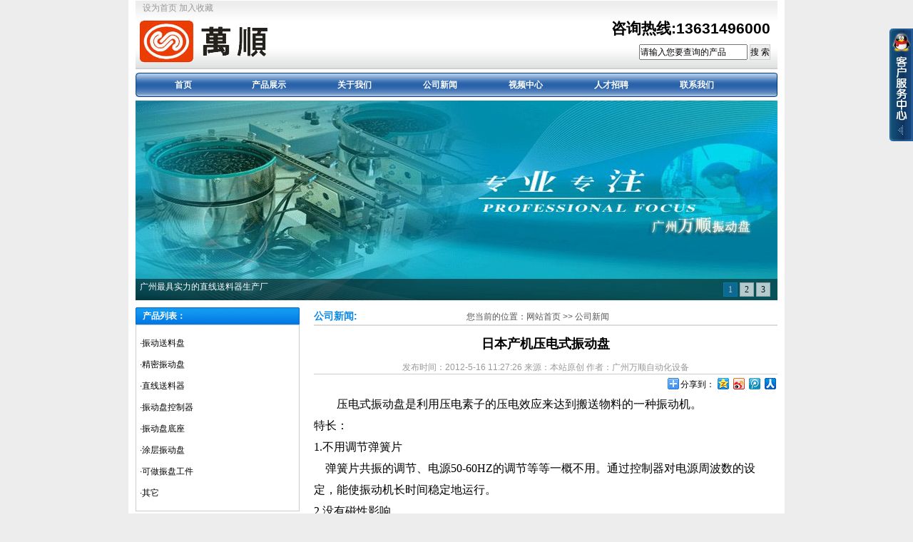

--- FILE ---
content_type: text/html
request_url: http://www.gzwanshun.com/zhendongpanxw/1583.html
body_size: 18477
content:
<!DOCTYPE html PUBLIC "-//W3C//DTD XHTML 1.0 Transitional//EN" "http://www.w3.org/TR/xhtml1/DTD/xhtml1-transitional.dtd">
<html xmlns="http://www.w3.org/1999/xhtml">
<head>
<meta http-equiv="Content-Type" content="text/html; charset=gb2312" />
<title>日本产机压电式振动盘</title>
<meta name="Keywords" content="振动盘、震动盘、直线送料器">

<meta name="Description" content="振动盘厂家专业生产振动盘、直线送料器、震动盘等, 可按客户要求设计, 广州万顺自动震动盘直线送料器厂家电话:020-86301659">
<link href="/css/index.css" rel="stylesheet" type="text/css" />
<script  src="/css/jquery-1.7.2.js" type="text/javascript"></script>
<script  src="/css/index.js" type="text/javascript"></script>
<script  src="/css/jquery.KinSlideshow-1.2.1.min.js" type="text/javascript"></script>
<script src="/css/YlMarquee.js" type="text/javascript"></script>
</head><body>
<div class="w920">
  <div class="w900">
    <LINK href="/css/qq.css" type=text/css rel=stylesheet>
<script src="/css/ServiceQQ.htm"></script>
<div id="head">
      <div class="head"><a onclick="this.style.behavior='url(#default#homepage)';this.setHomePage('http://'+location.hostname+(location.port!=''?':':'')+location.port);" href="#">设为首页</a> <a href="#" onclick="javascript:window.external.addFavorite('http://'+location.hostname+(location.port!=''?':':'')+location.port,'广州万顺振动盘厂家');">加入收藏</a></div>
      <div class="logo"><img src="/css/logo.gif" width="193" height="75" alt="万顺" /></div>
      <div class="so">
        <div class="sotel">咨询热线:13631496000</div>
        <div  class="soso">
          <form method="get"id="SearchForm" action="/plus/Search/" >
            <input type="text"  name="key" value="请输入您要查询的产品" onFocus="if (this.value == '请输入您要查询的产品') {this.value = '';}" onBlur="if (this.value == '') {this.value = '请输入您要查询的产品';}"   class="sot" />
            <input name="Submit1" type="submit" value="搜 索"  class="btn"  />
          </form>
        </div>
      </div>
    </div>
    <!--head-->
    <div id="nav">
      <div class="navl"> </div>
      <div class="navm">
<ul>
        <li class="mainlevel"><a href="/" title="万顺自动化设备厂">首页</a></li>
        <li class="mainlevel" id="mainlevel_01"><a href="/zhendongpan/" title="产品展示">产品展示</a>
          <ul  id="sub_01">
            <li><a href="/zhendongpan/zhendongsongliaopan_1290.html" title="振动送料盘">·振动送料盘</a></li>
<li><a href="/zhendongpan/jingmizhendongpan_1285.html" title="精密振动盘">·精密振动盘</a></li>
<li><a href="/zhendongpan/zhixiansongliaoqi_1289.html" title="直线送料器">·直线送料器</a></li>
<li><a href="/zhendongpan/zhendongpankongzhi_1287.html" title="振动盘控制器">·振动盘控制器</a></li>
<li><a href="/zhendongpan/zhendongpandizuo_1288.html" title="振动盘底座">·振动盘底座</a></li>
<li><a href="/zhendongpan/tucengzhendongpan_1286.html" title="涂层振动盘">·涂层振动盘</a></li>
<li><a href="/zhendongpan/qitazhendongpan_1284.html" title="可做振盘工件">·可做振盘工件</a></li>
<li><a href="/zhendongpan/qtzxslq_1307.html" title="其它">·其它</a></li>
          </ul>
        </li>
        <li class="mainlevel" id="mainlevel_02"><a href="/zhendongpanjj.html" title="关于我们">关于我们</a>  
<ul  id="sub_02">
          <li><a href="/zhendongpanjj.html" title="企业简介">·企业简介</a></li>
          <li><a href="/zhendongpanwh.html" title="企业文化">·企业文化</a></li>
          <li><a href="/zhendongpanlx.html" title="联系我们">·联系我们</a></li>
        </ul>
</li>

                <li class="mainlevel"><a href="/zhendongpanxw/" title="公司新闻">公司新闻</a></li>
        <li class="mainlevel" id="mainlevel_03"><a href="/zhendongpansp/" title="视频中心">视频中心</a>         <ul  id="sub_03">
           
<li><a href="/zhendongpansp/bzzhendongpan_1299.html" title="包装行业应用-视频">·包装行业应用-视频</a></li>
 
<li><a href="/zhendongpansp/wjzhendongpan_1298.html" title="五金行业应用-视频">·五金行业应用-视频</a></li>
 
<li><a href="/zhendongpansp/dzzhendongpan_1297.html" title="电子行业应用-视频">·电子行业应用-视频</a></li>
 
<li><a href="/zhendongpansp/spzhendongpan_1296.html" title="食品行业应用-视频">·食品行业应用-视频</a></li>
 
<li><a href="/zhendongpansp/wjzhendongpan_1295.html" title="玩具行业应用-视频">·玩具行业应用-视频</a></li>
 
<li><a href="/zhendongpansp/qxzhendongpan_1294.html" title="机械行业应用-视频">·机械行业应用-视频</a></li>
 
<li><a href="/zhendongpansp/yyzhendongpan_1293.html" title="医药行业应用-视频">·医药行业应用-视频</a></li>
 
<li><a href="/zhendongpansp/qtzhendongpan_1292.html" title="其它行业应用-视频">·其它行业应用-视频</a></li>
 
<li><a href="/zhendongpansp/slzhendongpan_1291.html" title="塑料行业应用-视频">·塑料行业应用-视频</a></li>

        </ul>
</li>

        <li class="mainlevel"><a href="/zhendongpanzp.html" title="人才招聘">人才招聘</a></li>
        
        <li class="mainlevel"><a href="/zhendongpanlx.html" title="联系我们">联系我们</a></li>
        </ul>
      </div>
      <div class="navr"> </div>
    </div>
    <!--nav-->
    <div class="cle"></div>
    <div id="KinSlideshow" style="visibility:hidden;">
      
<a href="/zhendongpanxw/zhendongpanqw.html" title="广州最具实力的直线送料器生产厂"  ><img src="/UploadFiles/2013-11/admin/2013110516060626082_S.jpg" alt="广州最具实力的直线送料器生产厂" width="900" height="280" /></a> 
 
<a href="/zhendongpanxw/zhendongpanqq.html" title="广州震动盘制造商"  ><img src="/UploadFiles/2013-11/admin/201311051602589489_S.jpg" alt="广州震动盘制造商" width="900" height="280" /></a> 
 
<a href="/zhendongpanxw/zhendongpan_t01.html" title="震动盘专业生产厂"  ><img src="/UploadFiles/2013-11/admin/2013110516021948027_S.jpg" alt="震动盘专业生产厂" width="900" height="280" /></a> 
 
     </div>

    <!--flash-->
    
    <div id="main" class="cle">
      <div  class="mainl">
        <div  class="mainlt">产品列表：</div>
        <ul>
          <li><a href="/zhendongpan/zhendongsongliaopan_1290.html" title="振动送料盘">·振动送料盘</a></li>
<li><a href="/zhendongpan/jingmizhendongpan_1285.html" title="精密振动盘">·精密振动盘</a></li>
<li><a href="/zhendongpan/zhixiansongliaoqi_1289.html" title="直线送料器">·直线送料器</a></li>
<li><a href="/zhendongpan/zhendongpankongzhi_1287.html" title="振动盘控制器">·振动盘控制器</a></li>
<li><a href="/zhendongpan/zhendongpandizuo_1288.html" title="振动盘底座">·振动盘底座</a></li>
<li><a href="/zhendongpan/tucengzhendongpan_1286.html" title="涂层振动盘">·涂层振动盘</a></li>
<li><a href="/zhendongpan/qitazhendongpan_1284.html" title="可做振盘工件">·可做振盘工件</a></li>
<li><a href="/zhendongpan/qtzxslq_1307.html" title="其它">·其它</a></li>
        </ul>
        <!--1-->
        
        <div  class="mainlt">搜索产品：</div>
        <ul style="padding:20px 10px;">
          <form method="get"id="SearchForm" action="/plus/Search/" >
            <input type="text"  name="key" value="请输入您要查询的产品" onFocus="if (this.value == '请输入您要查询的产品') {this.value = '';}" onBlur="if (this.value == '') {this.value = '请输入您要查询的产品';}"   class="sot" />
            <input name="Submit1" type="submit" value="搜 索"  class="btn"  />
          </form>
        </ul>
        <!--2-->
        
        <div  class="mainlt">新闻列表：</div>
        <div id="stroll">
          <ul>
            
<li>·<a href="/zhendongpanxw/zxslqw.html" title="专业生产振动盘厂，广州万顺您最好">专业生产振动盘厂，广州万顺您最好</a></li>
 
<li>·<a href="/zhendongpanxw/zxslqq.html" title="万顺精密振动盘应用于什么机械">万顺精密振动盘应用于什么机械</a></li>
 
<li>·<a href="/zhendongpanxw/zhendongpan08.html" title="万顺自动化产品的调整方法，解决方">万顺自动化产品的调整方法，解决方</a></li>
 
<li>·<a href="/zhendongpanxw/zhendongpan07.html" title="万顺产品机构和振动盘的工作特点">万顺产品机构和振动盘的工作特点</a></li>
 
<li>·<a href="/zhendongpanxw/zhendongpan05.html" title="2012广州万顺自动化厂推出五金振">2012广州万顺自动化厂推出五金振</a></li>
 
<li>·<a href="/zhendongpanxw/zhendongpan04.html" title="振动盘系列，规格齐全，品质可靠">振动盘系列，规格齐全，品质可靠</a></li>
 
<li>·<a href="/zhendongpanxw/zhendongpan03.html" title="精密电感元件振动盘-广州万顺自动">精密电感元件振动盘-广州万顺自动</a></li>
 
<li>·<a href="/zhendongpanxw/zhendongpan03.html" title="五金震动盘，操作简单，好用">五金震动盘，操作简单，好用</a></li>
 
<li>·<a href="/zhendongpanxw/2718.html" title="广州万顺精密振动盘生产研发厂家">广州万顺精密振动盘生产研发厂家</a></li>
 
<li>·<a href="/zhendongpanxw/2717.html" title="万顺直线送料器高效、效率高">万顺直线送料器高效、效率高</a></li>
 
<li>·<a href="/zhendongpanxw/3370.html" title="掁动过慢或乏力不规则送料你道原">掁动过慢或乏力不规则送料你道原</a></li>
 
<li>·<a href="/zhendongpanxw/3349.html" title="好消息，我国超导磁共振成像系统成">好消息，我国超导磁共振成像系统成</a></li>
 
<li>·<a href="/zhendongpanxw/3339.html" title="你对振动设备了解多少？">你对振动设备了解多少？</a></li>
 
<li>·<a href="/zhendongpanxw/3338.html" title="振动设备发展代替了大量传统手工">振动设备发展代替了大量传统手工</a></li>
 
<li>·<a href="/zhendongpanxw/3337.html" title="我国五金铸造模具业发展中的问题">我国五金铸造模具业发展中的问题</a></li>
 
<li>·<a href="/zhendongpanxw/3316.html" title="非标设备震动盘的未来发展前景">非标设备震动盘的未来发展前景</a></li>
 
<li>·<a href="/zhendongpanxw/3315.html" title="直线送料器,直线送料器厂家-广州">直线送料器,直线送料器厂家-广州</a></li>
 
<li>·<a href="/zhendongpanxw/3314.html" title="制造业已高度发达自动化为主">制造业已高度发达自动化为主</a></li>
 
<li>·<a href="/zhendongpanxw/3313.html" title="图解:自动传送带PLC电气控制系统">图解:自动传送带PLC电气控制系统</a></li>
 
<li>·<a href="/zhendongpanxw/3312.html" title="行驶时车辆振动故障排除方法">行驶时车辆振动故障排除方法</a></li>

          </ul>
          <!--3--> 
        </div>
      </div>
      <!--l-->
      <div  class="mainr">
        <div class="wz"><span>公司新闻:</span> 您当前的位置：<a href="/" title="网站首页">网站首页</a> >> <a href="/zhendongpanxw/" title="公司新闻">公司新闻</a></div>
        <div class="ney">
       
       
       <h1> 日本产机压电式振动盘</h1>
           <div class="h6">发布时间：2012-5-16 11:27:26 来源：本站原创 作者：广州万顺自动化设备 </div>
 <div style="text-align:right; float:right; clear:both;width;580px;">
 <!-- Baidu Button BEGIN -->
    <div id="bdshare" class="bdshare_t bds_tools get-codes-bdshare">
        <span class="bds_more">分享到：</span>
        <a class="bds_qzone"></a>
        <a class="bds_tsina"></a>
        <a class="bds_tqq"></a>
        <a class="bds_renren"></a>
    </div>
<script type="text/javascript" id="bdshare_js" data="type=tools" ></script>
<script type="text/javascript" id="bdshell_js"></script>
<script type="text/javascript">
	document.getElementById("bdshell_js").src = "http://bdimg.share.baidu.com/static/js/shell_v2.js?cdnversion=" + new Date().getHours();
</script>
<!-- Baidu Button END --></div>

        
           <div class="zhenwen" style="clear:both;">
           <div id="MyContent"><DIV> <P class=p0 style="MARGIN-TOP: 0pt; MARGIN-BOTTOM: 0pt; TEXT-INDENT: 24pt; TEXT-ALIGN: left"><SPAN style="FONT-SIZE: 12pt; FONT-FAMILY: '宋体'; mso-spacerun: 'yes'">压电式振动盘是</SPAN><SPAN style="FONT-SIZE: 12pt; FONT-FAMILY: '宋体'; mso-spacerun: 'yes'">利用压电素子的压电效应来达到搬送物料的一种振动机。</SPAN><SPAN style="FONT-SIZE: 12pt; FONT-FAMILY: '宋体'; mso-spacerun: 'yes'"><?xml:namespace prefix = o ns = "urn:schemas-microsoft-com:office:office" /><o:p></o:p></SPAN></P> <P class=p0 style="MARGIN-TOP: 0pt; MARGIN-BOTTOM: 0pt; TEXT-ALIGN: left"><SPAN style="FONT-SIZE: 12pt; FONT-FAMILY: '宋体'; mso-spacerun: 'yes'">特长：</SPAN><SPAN style="FONT-SIZE: 12pt; FONT-FAMILY: '宋体'; mso-spacerun: 'yes'"><o:p></o:p></SPAN></P> <P class=p0 style="MARGIN-TOP: 0pt; MARGIN-BOTTOM: 0pt; TEXT-ALIGN: left"><SPAN style="FONT-SIZE: 12pt; FONT-FAMILY: '宋体'; mso-spacerun: 'yes'">1.</SPAN><SPAN style="FONT-SIZE: 12pt; FONT-FAMILY: '宋体'; mso-spacerun: 'yes'">不用调节弹簧片</SPAN><SPAN style="FONT-SIZE: 12pt; FONT-FAMILY: '宋体'; mso-spacerun: 'yes'"><o:p></o:p></SPAN></P> <P class=p0 style="MARGIN-TOP: 0pt; MARGIN-BOTTOM: 0pt; TEXT-ALIGN: left"><SPAN style="FONT-SIZE: 12pt; FONT-FAMILY: '宋体'; mso-spacerun: 'yes'">&nbsp;&nbsp;&nbsp;&nbsp;</SPAN><SPAN style="FONT-SIZE: 12pt; FONT-FAMILY: '宋体'; mso-spacerun: 'yes'">弹簧片共振的调节、电源50-60HZ的调节等等一概不用。通过控制器对电源周波数的设定，能使振动机长时间稳定地运行。</SPAN><SPAN style="FONT-SIZE: 12pt; FONT-FAMILY: '宋体'; mso-spacerun: 'yes'"><o:p></o:p></SPAN></P> <P class=p0 style="MARGIN-TOP: 0pt; MARGIN-BOTTOM: 0pt; TEXT-ALIGN: left"><SPAN style="FONT-SIZE: 12pt; FONT-FAMILY: '宋体'; mso-spacerun: 'yes'">2.</SPAN><SPAN style="FONT-SIZE: 12pt; FONT-FAMILY: '宋体'; mso-spacerun: 'yes'">没有磁性影响</SPAN><SPAN style="FONT-SIZE: 12pt; FONT-FAMILY: '宋体'; mso-spacerun: 'yes'"><o:p></o:p></SPAN></P> <P class=p0 style="MARGIN-TOP: 0pt; MARGIN-BOTTOM: 0pt; TEXT-ALIGN: left"><SPAN style="FONT-SIZE: 12pt; FONT-FAMILY: '宋体'; mso-spacerun: 'yes'">&nbsp;&nbsp;&nbsp;&nbsp;</SPAN><SPAN style="FONT-SIZE: 12pt; FONT-FAMILY: '宋体'; mso-spacerun: 'yes'">压电素子产生振动时不会产生磁场，所以对被搬运物料不会产生磁场影响，使用范围扩大了许多</SPAN><SPAN style="FONT-SIZE: 12pt; FONT-FAMILY: '宋体'; mso-spacerun: 'yes'"><o:p></o:p></SPAN></P> <P class=p0 style="MARGIN-TOP: 0pt; MARGIN-BOTTOM: 0pt; TEXT-ALIGN: left"><SPAN style="FONT-SIZE: 12pt; FONT-FAMILY: '宋体'; mso-spacerun: 'yes'">3.</SPAN><SPAN style="FONT-SIZE: 12pt; FONT-FAMILY: '宋体'; mso-spacerun: 'yes'">最适合搬运小形的物料</SPAN><SPAN style="FONT-SIZE: 12pt; FONT-FAMILY: '宋体'; mso-spacerun: 'yes'"><o:p></o:p></SPAN></P> <P class=p0 style="MARGIN-TOP: 0pt; MARGIN-BOTTOM: 0pt; TEXT-ALIGN: left"><SPAN style="FONT-SIZE: 12pt; FONT-FAMILY: '宋体'; mso-spacerun: 'yes'">&nbsp;&nbsp;&nbsp;&nbsp;</SPAN><SPAN style="FONT-SIZE: 12pt; FONT-FAMILY: '宋体'; mso-spacerun: 'yes'">搬运小形物料时具有极佳的性能</SPAN><SPAN style="FONT-SIZE: 12pt; FONT-FAMILY: '宋体'; mso-spacerun: 'yes'"><o:p></o:p></SPAN></P> <P class=p0 style="MARGIN-TOP: 0pt; MARGIN-BOTTOM: 0pt; TEXT-ALIGN: left"><SPAN style="FONT-SIZE: 12pt; FONT-FAMILY: '宋体'; mso-spacerun: 'yes'">4.</SPAN><SPAN style="FONT-SIZE: 12pt; FONT-FAMILY: '宋体'; mso-spacerun: 'yes'">省能源</SPAN><SPAN style="FONT-SIZE: 12pt; FONT-FAMILY: '宋体'; mso-spacerun: 'yes'"><o:p></o:p></SPAN></P> <P class=p0 style="MARGIN-TOP: 0pt; MARGIN-BOTTOM: 0pt; TEXT-ALIGN: left"><SPAN style="FONT-SIZE: 12pt; FONT-FAMILY: '宋体'; mso-spacerun: 'yes'">&nbsp;&nbsp;&nbsp;&nbsp;</SPAN><SPAN style="FONT-SIZE: 12pt; FONT-FAMILY: '宋体'; mso-spacerun: 'yes'">压电素子的电能转换成机械能的效率很高，和同类产品相比能节省70%能源</SPAN><SPAN style="FONT-SIZE: 12pt; FONT-FAMILY: '宋体'; mso-spacerun: 'yes'"><o:p></o:p></SPAN></P> <P class=p0 style="MARGIN-TOP: 0pt; MARGIN-BOTTOM: 0pt; TEXT-ALIGN: left"><SPAN style="FONT-SIZE: 12pt; FONT-FAMILY: '宋体'; mso-spacerun: 'yes'">5.</SPAN><SPAN style="FONT-SIZE: 12pt; FONT-FAMILY: '宋体'; mso-spacerun: 'yes'">100V、200V共用</SPAN><SPAN style="FONT-SIZE: 12pt; FONT-FAMILY: '宋体'; mso-spacerun: 'yes'"><o:p></o:p></SPAN></P> <P class=p0 style="MARGIN-TOP: 0pt; MARGIN-BOTTOM: 0pt; TEXT-INDENT: 24pt; LINE-HEIGHT: 15pt"><SPAN style="FONT-SIZE: 12pt; FONT-FAMILY: '宋体'; mso-spacerun: 'yes'">使用了专门的控制器，实现了100V、200V的共用</SPAN><SPAN style="FONT-SIZE: 12pt; FONT-FAMILY: '宋体'; mso-spacerun: 'yes'"><o:p></o:p></SPAN></P> <P class=p0 style="MARGIN-TOP: 0pt; MARGIN-BOTTOM: 0pt; TEXT-INDENT: 24pt; LINE-HEIGHT: 15pt"><SPAN style="FONT-SIZE: 12pt; FONT-FAMILY: '宋体'; mso-spacerun: 'yes'">凭着总公司的资源优势，本公司拥有先进的生产设备，经验丰富的工程设计研发人员，专业的生产队伍，严格的产品检验制度。经过多年的研发并吸取国际振动盘技术之精华，采用先进的生产工艺，我司生产的振动盘性能一直处于国内领先水平，并达到国际同行先进水平。严格的产品检验制度确保了我司产品的稳定性，可靠性，延长了产品的使用寿命。优质的售后服务，赢得了广大客户的信赖与支持，解除了客户的后顾之忧产品，凭其技术的先进性及质量的可靠性赢得了广大用户的好评。本厂宗旨"以质量求生存，以信誉赢客户"，竭诚为新老客户提供最优质、最满意服务。</SPAN><SPAN style="FONT-SIZE: 12pt; FONT-FAMILY: '宋体'; mso-spacerun: 'yes'"><o:p></o:p></SPAN></P> <P class=p0 style="MARGIN-TOP: 0pt; MARGIN-BOTTOM: 7.8pt; TEXT-INDENT: 24pt; LINE-HEIGHT: 15pt"><SPAN style="FONT-SIZE: 12pt; FONT-FAMILY: '宋体'; mso-spacerun: 'yes'">凭助我司良好的销售网络，我司已获得了日本shinko,德&nbsp;国RNA振动系列产品的代理权，因此我司可以为广大用户提供更全方位的产品系列服务。</SPAN><SPAN style="FONT-SIZE: 12pt; FONT-FAMILY: '宋体'; mso-spacerun: 'yes'"><o:p></o:p></SPAN></P><!--EndFragment--></DIV></div>

           
           </div>
                  <div style="text-align:right; float:right; clear:both;width;580px;">
<!-- Baidu Button BEGIN -->
    <div id="bdshare" class="bdshare_t bds_tools get-codes-bdshare">
        <span class="bds_more">分享到：</span>
        <a class="bds_qzone"></a>
        <a class="bds_tsina"></a>
        <a class="bds_tqq"></a>
        <a class="bds_renren"></a>
    </div>
<script type="text/javascript" id="bdshare_js" data="type=tools" ></script>
<script type="text/javascript" id="bdshell_js"></script>
<script type="text/javascript">
	document.getElementById("bdshell_js").src = "http://bdimg.share.baidu.com/static/js/shell_v2.js?cdnversion=" + new Date().getHours();
</script>
<!-- Baidu Button END -->
</div>

       <div class="nextt"> 
            
</div>
        </div>
      </div>
      <!--r--> 
    </div>
    <!--main-->
<div class="cle" id="foot">
      <div class="divbg "></div>
      <p>信息反馈  |  联系我们 | 收藏本站 | 版权所有 广州市白云区万顺自动化设备厂</p>
      <p> TEL: 020-86301659  FAX: 020-86301531  网站：<a href="http://www.gzwanshun.com">www.gzwanshun.com</a> 地址：广州市白云区三元里大道北东山工业区60栋2楼</p>
      <p> <script type="text/javascript">var cnzz_protocol = (("https:" == document.location.protocol) ? " https://" : " http://");document.write(unescape("%3Cspan id='cnzz_stat_icon_1000095396'%3E%3C/span%3E%3Cscript src='" + cnzz_protocol + "s22.cnzz.com/z_stat.php%3Fid%3D1000095396%26show%3Dpic' type='text/javascript'%3E%3C/script%3E"));</script> </p>    </div><!--foot-->
</div>
  <!--900--> 
</div>
<!--920-->
</body>
</html>



--- FILE ---
content_type: text/html
request_url: http://www.gzwanshun.com/css/ServiceQQ.htm
body_size: 2946
content:
document.write("<div class='QQbox' id='divQQbox' >");

document.write("<div class='Qlist' id='divOnline' onmouseout='hideMsgBox(event);' style='display : none;'>");

document.write("<div class='t'></div>");

document.write("<div class='con'>");

document.write("<h2>在线客服</h2>");

document.write("<ul>");

document.write("<li class=odd><a href=' http://wpa.qq.com/msgrd?V=1&amp;Uin=2438198119&amp;Site=广州万顺自动化设备厂欢迎您&amp;Menu=yes' target='_blank'><img src=' http://wpa.qq.com/pa?p=1:2438198119:4'  border='0' alt='QQ' />万顺振动盘客服1</a></li>");

document.write("<li class=odd><a href=' http://wpa.qq.com/msgrd?V=1&amp;Uin=6664491&amp;Site=广州万顺自动化设备厂欢迎您&amp;Menu=yes' target='_blank'><img src=' http://wpa.qq.com/pa?p=1:6664491:4'  border='0' alt='QQ' />万顺振动盘客服2</a></li>");

document.write("</ul>");document.write("</div>");

document.write("<div class='b'></div>");

document.write("</div>");

document.write("<div id='divMenu' onmouseover='OnlineOver();'><img src='/css/qq_1.png' class='press' alt='QQ客服热线'></div>");

document.write("</div>");



//<![CDATA[

var tips; var theTop = 40/*这是默认高度,越大越往下*/; var old = theTop;

function initFloatTips() {

tips = document.getElementById('divQQbox');

moveTips();

};

function moveTips() {

var tt=50;

if (window.innerHeight) {

pos = window.pageYOffset

}

else if (document.documentElement && document.documentElement.scrollTop) {

pos = document.documentElement.scrollTop

}

else if (document.body) {

pos = document.body.scrollTop;

}

pos=pos-tips.offsetTop+theTop;

pos=tips.offsetTop+pos/10;



if (pos < theTop) pos = theTop;

if (pos != old) {

tips.style.top = pos+"px";

tt=10;

//alert(tips.style.top);

}



old = pos;

setTimeout(moveTips,tt);

}

//!]]>

initFloatTips();







function OnlineOver(){

document.getElementById("divMenu").style.display = "none";

document.getElementById("divOnline").style.display = "block";

document.getElementById("divQQbox").style.width = "145px";

}



function OnlineOut(){

document.getElementById("divMenu").style.display = "block";

document.getElementById("divOnline").style.display = "none";



}



function hideMsgBox(theEvent){ //theEvent用来传入事件，Firefox的方式

　 if (theEvent){

　 var browser=navigator.userAgent; //取得浏览器属性

　 if (browser.indexOf("Firefox")>0){ //如果是Firefox

　　 if (document.getElementById('divOnline').contains(theEvent.relatedTarget)) { //如果是子元素

　　 return; //结束函式

} 

} 

if (browser.indexOf("MSIE")>0){ //如果是IE

if (document.getElementById('divOnline').contains(event.toElement)) { //如果是子元素

return; //结束函式

}

}

}

/*要执行的操作*/

document.getElementById("divMenu").style.display = "block";

document.getElementById("divOnline").style.display = "none";

}

--- FILE ---
content_type: text/css
request_url: http://www.gzwanshun.com/css/index.css
body_size: 6833
content:

/* CSS Document */
* {padding:0px;margin:0px;}
html,body {font:12px  /*微软雅黑,*/宋体, Verdana, Arial, Tahoma; color:#000; background-color: #EDEDED; font-style:normal; margin:0px; padding:0;
 }
body,h1,h2,h3,h4,h5,h6,p,ul,ol,li,form,img,dl,dt,dd,table,th,td,blockquote,fieldset,div,strong,label,em{margin:0;padding:0;border:0;}
input,button{margin:0;font-size:12px;vertical-align:middle;}
a {color:#000;text-decoration:none;}
a:hover {color: #f00;text-decoration: underline; }
ul,ol,li{list-style:none;}
table{border-collapse:collapse;border-spacing:0;}
.cle{clear:both;}
.w920 {width:920px; margin:0px auto; background:#FFF;}
.w900{ width:900px; margin:0px auto;}

/* CSS Document */
#head { height:97px;  overflow:hidden; background:url(index_r1_c2.jpg) 0px 0px repeat-x;;  }
.head { height:22px; line-height:22px; overflow:hidden;width:900px; text-indent:10px;  }
.head a { color:#999;}
.logo { float:left; width:200px; height:75px; }
.so { float:right; width:690px; height:75px; padding-right:10px;}
.so .soso {width:690px; height:30px; line-height:30px;text-align:right;}
.so .sotel {width:690px; height:35px;line-height:35px;  text-align:right; font-size:21px; font-weight:bold;}
.btn { border:1px solid #ccc; height:22px; line-height:20px;}
.sot { height:18px; line-height:18px;}


#nav { height:100%; overflow:hidden; width:900px; margin-top:5px;}
.navl { background:url(cornavbgleft.gif) 0px 0px no-repeat; height:34px; width:7px; float:left;}
.navm { background:url(cornavbgcenter.gif) 0px 0px repeat-x; height:34px; width:888px;float:left; color:#FFF;}

.mainlevel { float:left;  width:120px;/*IE6 only*/ color:#FFF; }
.mainlevel a {color:#FFF; text-decoration:none; font-weight:bold; line-height:34px; display:block; text-align:center;  }
.mainlevel a:hover {color:#fff; text-decoration:underline;  }
.mainlevel ul {display:none; position:absolute; z-index:999;}
.mainlevel li  {border-top:1px solid #fff; background:#CCC;  width:150px; filter:alpha(opacity=90); }
.mainlevel li a { color:#555;width:150px; font-weight:400; text-indent:5px; text-align:left;}
.mainlevel li a:hover { text-decoration:none;}



.navr { background:url(cornavbgright.gif) 0px 0px no-repeat; height:34px; width:5px; float:left;}

#KinSlideshow { margin-top:5px;}

#main { margin-top:10px; height:100%; overflow:hidden;}
#main .mainl { float:left; width:230px;}
.mainl .mainlt { background:url(index_right_tit1.gif) 0px 0px no-repeat; height:24px; line-height:24px; text-indent:10px; color:#FFF; font-weight:bold;}
.mainl ul { border:1px solid #ccc; margin-bottom:15px; padding:10px 0px; padding-left:5px;}
.mainl ul li { line-height:30px; overflow:hidden;width:215px; }
.mainl ul li a:hover { text-decoration:none;}
#stroll { overflow:hidden; height:100%;margin-bottom:10px; border-bottom:1px solid #ccc; }
.mainl dl { padding-left:20px;}


#stroll ul li { line-height:30px; padding-left:5px; overflow:hidden;  height:30px;width:215px; }
#main .mainr { float:right; width:650px;}
.mainr .mainrt {background:url(index_right_tit2.gif) 0px 0px no-repeat; height:24px; line-height:24px; text-indent:10px; color:#FFF; font-weight:bold;}
.mainr ul { border:1px solid #ccc; margin-bottom:10px; padding:10px 0px; padding-left:5px; height:100%; overflow:hidden;}
.mainr ul li { height:210px; float:left; width:210px; text-align:center;}
.mainr ul li img { width:180px; height:180px; margin-bottom:10px;}
.mainr ul li a { display:block;width:170px;  }

.mainr .wz { border-bottom:2px solid #dcdcdc; height:24px; line-height:24px; color:#555;}
.mainr .wz a {color:#555;}
.mainr .wz span { font-size:14px; font-weight:bold; color:#0a89ea; margin-right:150px;} 
.classintro { margin-top:15px; font-size:14px; line-height:25px;}

.cpzs ul { border:none;}
.xwzx ul { border:none;}
.xwzx ul li { width:600px; line-height:25px; height:25px; overflow:hidden; text-align:left; border-bottom:1px dashed #ccc;}
.xwzx ul li a { display:block; float:left; width:500px; line-height:25px; height:25px; overflow:hidden;}
.xwzx ul li span { display:block; float:left; width:100px;line-height:25px; height:25px; overflow:hidden;}



.spzx ul { border:none;}
.spzx ul li { width:600px; line-height:25px; height:25px; overflow:hidden; text-align:left; border-bottom:1px dashed #ccc;}
.spzx ul li a { display:block; float:left; width:500px; line-height:25px; height:25px; overflow:hidden;}
.spzx ul li span { display:block; float:left; width:100px;line-height:25px; height:25px; overflow:hidden; background:url(icon2_128.png) 0px 4px no-repeat; text-indent:20px;}


.ney  h1 { height:50px; line-height:50px;overflow:hidden; text-align:center; font-size:18px;}
.ney  .h6 { color:#999; text-align:center; border-bottom:1px solid #ccc;  }
.ney  .zhenwen { line-height:30px; font-size:14px; margin-top:10px; margin-bottom:10px;height:100%;}
.ney  .nextt {line-height:30px;width:600px; font-size:14px; border-top:1px solid #ccc; text-align:left; }
.ney .nextt dl { width:600px; margin-top:10px;}
.ney .nextt dl dd { width:300px; float:left;height:30px; overflow:hidden; }

#foot { background:#f5f5f5; height:100%; overflow: hidden; padding:10px 0px; }
#foot .divbg { height:2px; border-top:1px solid #d7d7d7;  overflow:hidden; text-align:center; width:800px; margin-bottom:10px;}
#foot { text-align:center; line-height:25px;}
/*文章分页样式*/
#fenye{ width:650px; margin-top:10px;  }
#fenye a{text-decoration:non;}
#fenye .prev,#fenye .next{width:52px; text-align:center;}
#fenye a.curr{width:22px;background:#39c; border:1px solid #dcdddd; color:#fff; font-weight:bold; text-align:center;}
#fenye a.curr:visited {color:#fff;}
#fenye a{margin:5px 4px 0 0; color:#1E50A2;background:#fff; display:inline-table; border:1px solid #dcdddd; float:left; text-align:center;height:22px;line-height:22px}
#fenye a.num{width:22px;}
#fenye a:visited{color:#39c;} 
#fenye a:hover{color:#fff; background:#39c; border:1px solid #1E50A2;float:left;}
#fenye span{line-height:30px;margin:5px 4px 0 0; color:#1E50A2;background:#fff; display:inline-table; border:1px solid #dcdddd; float:left; text-align:center;height:22px;line-height:22px;}

/*正文分页样式*/
#pageNext{ padding:10px 12px 6px; clear:both;}
#pageNext .prev,#pageNext .next{width:52px; text-align:center;}
#pageNext a.curr{width:22px;background:#1f3a87; border:1px solid #dcdddd; color:#fff; font-weight:bold; text-align:center;}
#pageNext a.curr:visited {color:#fff;}
#pageNext a{margin:5px 4px 0 0; color:#1E50A2;background:#fff; display:inline-table; border:1px solid #dcdddd; float:left; text-align:center;height:22px;line-height:22px}
#pageNext a.num{width:22px;}
#pageNext a:visited{color:#1f3a87;} 
#pageNext a:hover{color:#fff; background:#1E50A2; border:1px solid #1E50A2;float:left;}



--- FILE ---
content_type: text/css
request_url: http://www.gzwanshun.com/css/qq.css
body_size: 1994
content:
H2 {
	PADDING-RIGHT: 0px; PADDING-LEFT: 0px; PADDING-BOTTOM: 0px; MARGIN: 0px; BORDER-TOP-STYLE: none; PADDING-TOP: 0px; BORDER-RIGHT-STYLE: none; BORDER-LEFT-STYLE: none; LIST-STYLE-TYPE: none; BORDER-BOTTOM-STYLE: none
}



UL {
	PADDING-RIGHT: 0px; PADDING-LEFT: 0px; PADDING-BOTTOM: 0px; MARGIN: 0px; BORDER-TOP-STYLE: none; PADDING-TOP: 0px; BORDER-RIGHT-STYLE: none; BORDER-LEFT-STYLE: none; LIST-STYLE-TYPE: none; BORDER-BOTTOM-STYLE: none
}
LI {
	PADDING-RIGHT: 0px; PADDING-LEFT: 0px; PADDING-BOTTOM: 0px; MARGIN: 0px; BORDER-TOP-STYLE: none; PADDING-TOP: 0px; BORDER-RIGHT-STYLE: none; BORDER-LEFT-STYLE: none; LIST-STYLE-TYPE: none; BORDER-BOTTOM-STYLE: none
}


.QQbox {
	Z-INDEX: 99; RIGHT: 0px; WIDTH: 178px; POSITION: absolute; TOP: 40px
}
.QQbox .press {
	RIGHT: 0px; WIDTH: 33px; CURSOR: pointer; BORDER-TOP-STYLE: none; BORDER-RIGHT-STYLE: none; BORDER-LEFT-STYLE: none; POSITION: absolute; HEIGHT: 158px; BORDER-BOTTOM-STYLE: none
}
.QQbox .Qlist {
	BACKGROUND: url(qq_listbg.gif) repeat-y -155px 0px; LEFT: 0px; WIDTH: 145px; POSITION: absolute
}
.QQbox .Qlist .t {
	FONT-SIZE: 1px; FLOAT: right; WIDTH: 145px; HEIGHT: 6px
}
.QQbox .Qlist .b {
	FONT-SIZE: 1px; FLOAT: right; WIDTH: 145px; HEIGHT: 6px
}
.QQbox .Qlist .t {
	BACKGROUND: url(qq_listbg.gif) no-repeat left 50%
}
.QQbox .Qlist .b {
	BACKGROUND: url(qq_listbg.gif) no-repeat right 50%
}
.QQbox .Qlist .con {
	BACKGROUND: #fff; MARGIN: 0px auto; WIDTH: 90%
}
.QQbox .Qlist .con H2 {
	BORDER-RIGHT: #3a708d 1px solid; BORDER-TOP: #3a708d 1px solid; BACKGROUND: url(qq_listbg.gif) repeat-y -163px 0px; FONT: bold 12px/22px "宋体"; BORDER-LEFT: #3a708d 1px solid; COLOR: #fff; BORDER-BOTTOM: #3a708d 1px solid; HEIGHT: 22px; TEXT-ALIGN: center
}
.QQbox .Qlist .con UL {
	
}
.QQbox .Qlist .con UL LI {
	PADDING-RIGHT: 0px; PADDING-LEFT: 8px; BACKGROUND: #ffffff; PADDING-BOTTOM: 0px; PADDING-TOP: 5px; HEIGHT: 20px
}
.QQbox .Qlist .con UL LI.odd {
	BACKGROUND: #fff
}


--- FILE ---
content_type: application/javascript
request_url: http://www.gzwanshun.com/css/index.js
body_size: 804
content:
$(document).ready(function(){
  
  $('li.mainlevel').mousemove(function(){
  $(this).find('ul').show();//you can give it a speed
  });
  
  $('li.mainlevel').mouseleave(function(){
  $(this).find('ul').hide();
  });
  
});



$(function(){
	$("#KinSlideshow").KinSlideshow({
			moveStyle:"right",
			titleBar:{titleBar_height:30,titleBar_bgColor:"#000000",titleBar_alpha:0.5},
			titleFont:{TitleFont_size:12,TitleFont_color:"#FFFFFF",TitleFont_weight:"normal"},
			btn:{btn_bgColor:"#FFFFFF",btn_bgHoverColor:"#1072aa",btn_fontColor:"#000000",btn_fontHoverColor:"#FFFFFF",btn_borderColor:"#cccccc",btn_borderHoverColor:"#1188c0",btn_borderWidth:1}
	});
})



$(function(){

	$("#stroll").jMarquee({
       visible:6,
      step:1,
      direction:"up"
           });

})

--- FILE ---
content_type: application/javascript
request_url: http://www.gzwanshun.com/css/YlMarquee.js
body_size: 4596
content:
 /* 彦磊基于jQuery图片平滑滚动插件(2009.04)
 * 在IE6/IE7/Mozilla 5.0（Firefox 3.0.5）中测试通过
 * 
 * 
 * 此插件要求运行在jQuery v1.2 或更高版本上
 * 插件可以实现图片平滑向上或向左滚动
 * 如果您需要更多的效果或在使用中本插件存在BUG，可以给在彦磊的博客上留言，彦磊将尽自己最大努力完善此插件
 * 您留言前请先到：http://gmarwaha.com/jquery/jcarousellite/ 上面下载jcarousellite插件　
 * 来和彦磊图片平滑滚动的插件相互补充使用以获取更多的图片效果
 * 彦磊图片平滑滚动插件只是对jcarousellite插件的补充
 * 
 * 
 * 技术支持：HTTP://HI.BAIDU.COM/DPXDQX
 * 此为自由拷贝版本，您可以在此基础上添加任何功能
 * 彦磊建议您将修改过的版本或发布地址发到彦磊博客上以共享，也建议您保留部分彦磊的信息
 * 
 * 
 * 此插件没有象jcarousellite插件样对相关元素的CSS全自动设置，部分CSS样式需要您为设置
 * 原因很简单：您需要考虑部分用户的浏览器不支持JAVASCRIPT或相关功能被禁用
 * 您需要让您的页面元素布局在此时也能显示正确，因此必要的CSS设置还需要您自己来做。
 * 
 * 使用前您一定要引入jQurey及本脚本,如
 *  <script type="text/javascript" src="js/jquery_last.js"></script>
 *  <script type="text/javascript" src="js/YlMarquee.js">
 * 使用方法：
 * 
 * 1、为您要设置滚动的对象设置容器，并命名class，如class="ylMarquee"
 * 2、将您要滚动的对象置入<ul></ul>中，并添加li标签，li标签中可以是图片、文字或表格……
 * 3、此版本需要您设置每个li列表的宽度或高度一至
 *  <div class="ylMarquee">
 *     <ul>
 *          <li><img src="image/1.jpg" alt="1"></li>
 *          <li><img src="image/2.jpg" alt="2"></li>
 *          <li><img src="image/3.jpg" alt="3"></li>
 *      </ul>
 *  </div>
 * 4、设置ylMarquee的height或width样式——向上滚动必须设置height的大小，向左滚动必须设置width的大小，否则页面将显示不正常。
 * 5、在页面中添加jQuery语句，调用此插件，并对相关参数进行设置,如：
 * <script type="text/javascript">
 * $(document).ready(function(){
 *  $(".stroll").jMarquee({
 *     visible:3,
 *     step:1,
 *     direction:"left"
 *   });
 *});
 * </script>
 * 6、插件相关参数：
 * visible:页面可见元素（图片）个数，默认为1，必须参数。
 * step:滚动步长，整数，默认为1，增大此数可加快滚动速度，设为0，则不进行滚动。
 * direction:滚动方向，有"left"（向左滚动）和"up"（向上滚动）两个参数，注意设置时一定要加英文的双引("")号或单引号('')。
 */

(function($) { 
 $.fn.jMarquee = function(o) {
    o = $.extend({
    speed:30,
    step:1,//滚动步长
    direction:"up",//滚动方向
    visible:1//可见元素数量
    }, o || {});
    //获取滚动内容内各元素相关信息
    var i=0;
    var div=$(this);
    var ul=$("ul",div);
    var tli=$("li",ul);
    var liSize=tli.size();
    if(o.direction=="left")
        tli.css("float","left");
    var liWidth=tli.innerWidth();
    var liHeight=tli.height();
    var ulHeight=liHeight*liSize;
    var ulWidth=liWidth*liSize;
  
    //如果对象元素个数大于指定的显示元素则进行滚动，否则不滚动。
    if(liSize>o.visible){
        ul.append(tli.slice(0,o.visible).clone())  //复制前o.visible个li，并添加到ul的最后
        li=$("li",ul);
        liSize=li.size();
        
          //给滚动内容添加相关CSS样式
        div.css({"position":"relative",overflow:"hidden"});
        ul.css({"position":"relative",margin:"0",padding:"0","list-style":"none"});
        li.css({margin:"0",padding:"0","position":"relative"});
        
        switch(o.direction){
            case "left":
                div.css("width",(liWidth*o.visible)+"px");
                ul.css("width",(liWidth*liSize)+"px");
                li.css("float","left");
                break;
            case "up":
                div.css({"height":(liHeight*o.visible)+"px"});
                ul.css("height",(liHeight*liSize)+"px");
                break;
        }
        
       
        var MyMar=setInterval(ylMarquee,o.speed);
        ul.hover(
            function(){clearInterval(MyMar);},
            function(){MyMar=setInterval(ylMarquee,o.speed);}
        );
    };
    function ylMarquee(){
         
        if(o.direction=="left"){
            if(div.scrollLeft()>=ulWidth){
                div.scrollLeft(0);
            }
            else
            {
                var leftNum=div.scrollLeft();
                leftNum+=parseInt(o.step);
                div.scrollLeft(leftNum)
            }
        }
        
        if(o.direction=="up"){
            if(div.scrollTop()>=ulHeight){
               div.scrollTop(0);
                
            }
            else{
               var topNum=div.scrollTop();
               topNum+=parseInt(o.step);
               div.scrollTop(topNum);
            }
        }
        
    };
   
}; 
     
})(jQuery);
     
   
     

